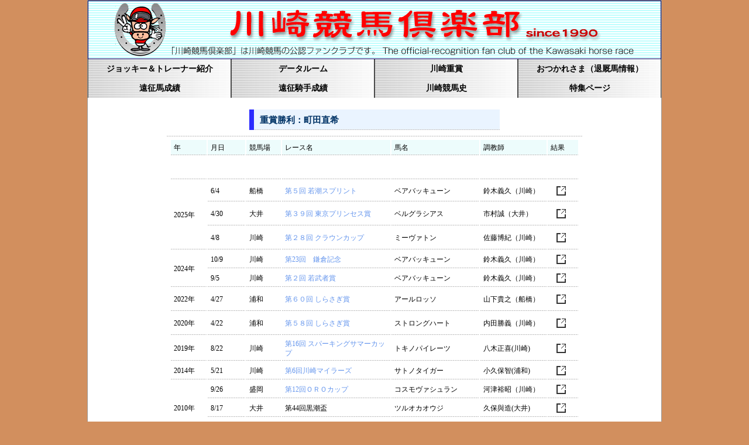

--- FILE ---
content_type: text/html
request_url: http://www.kawasakikeiba.com/01jockey_trainer/jockey/machida_n_gr.html
body_size: 12122
content:
<!DOCTYPE HTML PUBLIC "-//W3C//DTD HTML 4.01 Transitional//EN"
"http://www.w3.org/TR/html4/loose.dtd">
<html lang="ja">
<head>
<meta http-equiv="Content-Type" content="text/html; charset=Shift_JIS">
<meta http-equiv="Cache-Control" content="no-cache">
<title>川崎競馬倶楽部 騎手重賞勝利：町田直希</title>
<meta name="Keywords" content="川崎競馬、地方競馬、競馬、カツマル君、川崎">
<meta name="description" content="川崎競馬倶楽部からの情報ページです。">
<meta http-equiv="content-style-type" content="text/css">
<meta http-equiv="content-script-type" content="text/javascript">
<meta name="GENERATOR" content="JustSystems Homepage Builder Version 18.0.6.0 for Windows">
<link rel="stylesheet" href="../../css/common.css" type="text/css">
<link rel="stylesheet" href="../../css/other.css" type="text/css">

</head>


<body>
<div id="contents">
  <!--　Header　-->
  <div id="header">
    <h1><a href="../../index.html"><img src="../../img/head.gif" alt="川崎競馬倶楽部" width="980" height="100" border="0"></a></h1>
  </div> 
  
   <!--　Navi　-->    <div id="globalnavi">
    <ul>
      <li><a href="../../01jockey_trainer.html">ジョッキー＆トレーナー紹介</a></li>
      <li><a href="http://www.kawasaki-keiba.jp/data/record.php" target="_blank">データルーム</a></li>
      <li><a href="../../03gradedrace.html">川崎重賞</a></li>
      <li><a href="../../04retirement.html">おつかれさま（退厩馬情報）</a></li>
    </ul>
  </div>
  <br>
  <div id="globalnavi">
    <ul>
      <li><a href="../../05awayrace_horse.html">遠征馬成績</a></li>
      <li><a href="../../05awayrace_jockey.html">遠征騎手成績</a></li>
      <li><a href="http://www.kawasakikeiba.com/history.htm">川崎競馬史</a></li>
      <li><a href="../../08special.html">特集ページ</a></li>
    </ul>
  </div>

  
  <!--　Colimn　中身ここから-->
  
<div id="main6">

<h3>重賞勝利：町田直希</h3>


<div id="tb9">
<table>
 <tr class="color">
   <td width="57">年</td>
   <td width="59">月日</td>
   <td width="55">競馬場</td>
   <td width="189">レース名</td>
   <td width="152">馬名</td>
   <td width="111">調教師</td>
   <td width="45">結果</td>
 </tr>
 <tr>
   <td height="29">&nbsp;</td>
   <td>&nbsp;</td>
   <td>&nbsp;</td>
   <td>&nbsp;</td>
   <td>&nbsp;</td>
   <td>&nbsp;</td>
   <td>&nbsp;</td>
 </tr>
 <tr>
   <td rowspan="3">2025年</td>
   <td height="26">6/4</td>
   <td>船橋</td>
   <td><a href="https://www2.keiba.go.jp/KeibaWeb/TodayRaceInfo/RaceMarkTable?k_raceDate=2025%2f06%2f04&k_raceNo=11&k_babaCode=19" target="_blank">第５回 若潮スプリント</a></td>
   <td>ベアバッキューン</td>
   <td>鈴木義久（川崎）</td>
   <td><a href="https://www2.keiba.go.jp/KeibaWeb/TodayRaceInfo/RaceMarkTable?k_raceDate=2025%2f04%2f30&k_raceNo=11&k_babaCode=20" target="_blank"><img src="../../img/tg_bk01.gif" width="16" height="16" border="0"></a></td>
 </tr>
 <tr>
   <td height="29">4/30</td>
   <td>大井</td>
   <td><a href="http://kawasakikeibaclub.blog89.fc2.com/blog-entry-3987.html" target="_blank">第３９回 東京プリンセス賞</a></td>
   <td>ベルグラシアス</td>
   <td>市村誠（大井）</td>
   <td><a href="https://www2.keiba.go.jp/KeibaWeb/TodayRaceInfo/RaceMarkTable?k_raceDate=2025%2f04%2f30&k_raceNo=11&k_babaCode=20" target="_blank"><img src="../../img/tg_bk01.gif" width="16" height="16" border="0"></a></td>
 </tr>
 <tr>
   <td height="29">4/8</td>
   <td>川崎</td>
   <td><a href="http://kawasakikeibaclub.blog89.fc2.com/blog-entry-3971.html" target="_blank">第２８回 クラウンカップ</a></td>
   <td>ミーヴァトン</td>
   <td>佐藤博紀（川崎）</td>
   <td><a href="https://www.keiba.go.jp/KeibaWeb/TodayRaceInfo/RaceMarkTable?k_raceDate=2025%2f04%2f08&k_raceNo=11&k_babaCode=21"><img src="../../img/tg_bk01.gif" width="16" height="16" border="0"></a></td>
 </tr>
 <tr>
   <td rowspan="2" >2024年</td>
   <td>10/9</td>
   <td>川崎</td>
   <td><a href="http://kawasakikeibaclub.blog89.fc2.com/blog-entry-3849.html" target="_blank">第23回　鎌倉記念</a></td>
   <td>ベアバッキューン<br>
   </td>
   <td>鈴木義久（川崎）<br>
   </td>
   <td><a href="https://www.keiba.go.jp/KeibaWeb/TodayRaceInfo/RaceMarkTable?k_raceDate=2024%2f10%2f09&k_raceNo=11&k_babaCode=21" target="_blank"><img src="../../img/tg_bk01.gif" width="16" height="16" border="0"></a></td>
 </tr>
 <tr>
   <td>9/5</td>
   <td>川崎<br>
   </td>
   <td><a href="http://kawasakikeibaclub.blog89.fc2.com/blog-entry-3825.html" target="_blank">第２回 若武者賞</a><br>
   </td>
   <td>ベアバッキューン<br>
   </td>
   <td>鈴木義久（川崎）<br>
   </td>
   <td><a href="https://www.keiba.go.jp/KeibaWeb/TodayRaceInfo/RaceMarkTable?k_raceNo=11&k_raceDate=2024%2F09%2F05&k_babaCode=21" target="_blank"><img src="../../img/tg_bk01.gif" width="16" height="16" border="0"></a></td>
 </tr>
 <tr>
   <td height="29">2022年</td>
   <td>4/27</td>
   <td>浦和</td>
   <td><a href="http://kawasakikeibaclub.blog89.fc2.com/blog-entry-3256.html" target="_blank">第６０回 しらさぎ賞</a></td>
   <td>アールロッソ</td>
   <td>山下貴之（船橋）<br>
     </td>
   <td><a href="https://www2.keiba.go.jp/KeibaWeb/TodayRaceInfo/RaceMarkTable?k_raceDate=2022%2f04%2f27&k_raceNo=11&k_babaCode=18"><img src="../../img/tg_bk01.gif" width="16" height="16" border="0"></a></td>
 </tr>
 <tr>
   <td height="29">2020年</td>
   <td>4/22</td>
   <td>浦和</td>
   <td><a href="http://kawasakikeibaclub.blog89.fc2.com/blog-entry-2771.html" target="_blank">第５８回 しらさぎ賞</a></td>
   <td> ストロングハート</td>
   <td>内田勝義（川崎）</td>
   <td><a href="https://www.keiba.go.jp/KeibaWeb/TodayRaceInfo/RaceMarkTable?k_raceDate=2020%2f04%2f22&k_raceNo=11&k_babaCode=18"><img src="../../img/tg_bk01.gif" width="16" height="16" border="0"></a></td>
 </tr>
 <tr>
   <td height="29">2019年</td>
   <td>8/22</td>
   <td>川崎</td>
   <td><a href="http://kawasakikeibaclub.blog89.fc2.com/blog-entry-2574.html" target="_blank">第16回
       スパーキングサマーカップ</a></td>
   <td>トキノパイレーツ</td>
   <td>八木正喜(川崎)</td>
   <td><a href="http://www2.keiba.go.jp/KeibaWeb/TodayRaceInfo/RaceMarkTable?k_raceDate=2019%2f08%2f22&k_raceNo=11&k_babaCode=21" target="_blank"><img src="../../img/tg_bk01.gif" width="16" height="16" border="0"></a></td>
 </tr>
 <tr>
   <td >2014年</td>
   <td>5/21</td>
   <td>川崎</td>
   <td><a href="http://kawasakikeibaclub.blog89.fc2.com/blog-entry-1115.html" target="_blank">第6回川崎マイラーズ</a></td>
   <td>サトノタイガー</td>
   <td>小久保智(浦和)<br></td>
   <td><a href="http://www2.keiba.go.jp/KeibaWeb/TodayRaceInfo/RaceMarkTable?k_raceDate=2014%2f05%2f21&k_raceNo=10&k_babaCode=21" target="_blank"><img src="../../img/tg_bk01.gif" width="16" height="16" border="0"></a></td>
 </tr>
 <tr>
   <td rowspan="3" >2010年</td>
   <td>9/26</td>
   <td>盛岡</td>
   <td><a href="http://kawasakikeibaclub.blog89.fc2.com/blog-entry-380.html" target="_blank">第12回ＯＲＯカップ</a></td>
   <td>コスモヴァシュラン</td>
   <td>河津裕昭（川崎）</td>
   <td><a href="http://www2.keiba.go.jp/KeibaWeb/TodayRaceInfo/RaceMarkTable?k_raceDate=2010%2f09%2f26&k_raceNo=10&k_babaCode=10" target="_blank"><img src="../../img/tg_bk01.gif" width="16" height="16" border="0"></a></td>
 </tr>
 <tr>
   <td>8/17</td>
   <td>大井</td>
   <td>第44回黒潮盃</td>
   <td>ツルオカオウジ</td>
   <td>久保與造(大井)</td>
   <td><a href="http://www2.keiba.go.jp/KeibaWeb/TodayRaceInfo/RaceMarkTable?k_raceDate=2010%2f08%2f17&k_raceNo=10&k_babaCode=20" target="_blank"><img src="../../img/tg_bk01.gif" width="16" height="16" border="0"></a></td>
 </tr>
 <tr>
   <td>7/18</td>
   <td>盛岡</td>
   <td><a href="http://kawasakikeibaclub.blog89.fc2.com/blog-entry-375.html" target="_blank">第32回せきれい賞</a></td>
   <td>コスモヴァシュラン</td>
   <td>河津裕昭（川崎）</td>
   <td><a href="http://www2.keiba.go.jp/KeibaWeb/TodayRaceInfo/RaceMarkTable?k_raceDate=2010%2f07%2f18&k_raceNo=10&k_babaCode=10" target="_blank"><img src="../../img/tg_bk01.gif" width="16" height="16" border="0"></a></td>
 </tr>
 <tr>
   <td rowspan="2" >2009年</td>
   <td>11/12</td>
   <td>川崎</td>
   <td>第20回ロジータ記念</td>
   <td>タカヒロチャーム</td>
   <td>椎名廣明(船橋)</td>
   <td><a href="http://www2.keiba.go.jp/KeibaWeb/TodayRaceInfo/RaceMarkTable?k_raceDate=2009%2f11%2f12&k_raceNo=10&k_babaCode=21" target="_blank"><img src="../../img/tg_bk01.gif" width="16" height="16" border="0"></a></td>
 </tr>
 <tr>
   <td>7/19</td>
   <td>盛岡</td>
   <td><a href="http://kawasakikeibaclub.blog89.fc2.com/blog-entry-319.html" target="_blank">第31回せきれい賞</a></td>
   <td>コスモヴァシュラン</td>
   <td>河津裕昭（川崎）</td>
   <td><a href="http://www2.keiba.go.jp/KeibaWeb/TodayRaceInfo/RaceMarkTable?k_raceDate=2009%2f07%2f19&k_raceNo=10&k_babaCode=10" target="_blank"><img src="../../img/tg_bk01.gif" width="16" height="16" border="0"></a></td>
 </tr>
 <tr>
   <td >2008年</td>
   <td>1/23</td>
   <td>浦和</td>
   <td>第51回ニューイヤーカップ</td>
   <td>ゲンキチホマレ</td>
   <td>秋山重美(川崎)</td>
   <td><a href="http://www2.keiba.go.jp/KeibaWeb/TodayRaceInfo/RaceMarkTable?k_raceDate=2008%2f01%2f23&k_raceNo=10&k_babaCode=18" target="_blank"><img src="../../img/tg_bk01.gif" width="16" height="16" border="0"></a></td>
 </tr>
 <tr>
   <td rowspan="4" >2007年</td>
   <td>12/31</td>
   <td>大井</td>
   <td><a href="http://kawasakikeibaclub.blog89.fc2.com/blog-entry-166.html" target="_blank">第31回東京２歳優駿牝馬</a></td>
   <td>マダムルコント</td>
   <td>田邊陽一(川崎)</td>
   <td><a href="http://www2.keiba.go.jp/KeibaWeb/TodayRaceInfo/RaceMarkTable?k_raceDate=2007%2f12%2f31&k_raceNo=10&k_babaCode=20" target="_blank"><img src="../../img/tg_bk01.gif" width="16" height="16" border="0"></a></td>
 </tr>
 <tr>
   <td>11/9</td>
   <td>川崎</td>
   <td>第7回ローレル賞</td>
   <td>マダムルコント</td>
   <td>田邊陽一(川崎)</td>
   <td><a href="http://www2.keiba.go.jp/KeibaWeb/TodayRaceInfo/RaceMarkTable?k_raceDate=2007%2f11%2f09&k_raceNo=10&k_babaCode=21" target="_blank"><img src="../../img/tg_bk01.gif" width="16" height="16" border="0"></a></td>
 </tr>
 <tr>
   <td>5/10</td>
   <td>大井</td>
   <td><a href="http://kawasakikeibaclub.blog89.fc2.com/blog-entry-77.html" target="_blank">第21回東京プリンセス賞</a></td>
   <td>アグネスターフ</td>
   <td>秋山重美(川崎)</td>
   <td><a href="http://www2.keiba.go.jp/KeibaWeb/TodayRaceInfo/RaceMarkTable?k_raceDate=2007%2f05%2f10&k_raceNo=10&k_babaCode=20" target="_blank"><img src="../../img/tg_bk01.gif" width="16" height="16" border="0"></a></td>
 </tr>
 <tr>
   <td>1/3</td>
   <td>川崎</td>
   <td>第43回報知オールスターカップ</td>
   <td>ビービートルネード</td>
   <td>武井榮一（川崎）</td>
   <td><a href="http://www2.keiba.go.jp/KeibaWeb/TodayRaceInfo/RaceMarkTable?k_raceDate=2007%2f01%2f03&k_raceNo=11&k_babaCode=21" target="_blank"><img src="../../img/tg_bk01.gif" width="16" height="16" border="0"></a></td>
 </tr>
 <tr>
   <td rowspan="2" >2006年</td>
   <td>9/27</td>
   <td>川崎</td>
   <td>第35回戸塚記念</td>
   <td>ビービートルネード</td>
   <td>武井榮一（川崎</td>
   <td><a href="http://www2.keiba.go.jp/KeibaWeb/TodayRaceInfo/RaceMarkTable?k_raceDate=2006%2f09%2f27&k_raceNo=10&k_babaCode=21" target="_blank"><img src="../../img/tg_bk01.gif" width="16" height="16" border="0"></a></td>
 </tr>
 <tr>
   <td>6/7</td>
   <td>大井</td>
   <td>第52回東京ダービー</td>
   <td>ビービートルネード</td>
   <td>武井榮一（川崎</td>
   <td><a href="http://www2.keiba.go.jp/KeibaWeb/TodayRaceInfo/RaceMarkTable?k_raceDate=2006%2f06%2f07&k_raceNo=11&k_babaCode=20" target="_blank"><img src="../../img/tg_bk01.gif" width="16" height="16" border="0"></a></td>
 </tr>
</table>
</div>
 
 <p class="center"><a href="machida_n.html">←騎手紹介に戻る</a></p>
 <p class="center">※それぞれの基本データ・写真は川崎競馬組合、神奈川県騎手会、神奈川県調教師会のご協力によって構成されています。</p>
  
</div>
  <!--　中身ここまで　-->
  
  <!--　Footer　-->
  <div id="footer">
    <p>※ 掲載内容につきましては必ず主催者発行のものと照合し確認してください。<br>
    ※ このホームページに掲載された記事、写真などの無断複製、転載を禁じます。すべての著作権は当倶楽部に属します。 </p>
    <p>Copyright (C) 2002-2025 KAWASAKI　KEIBA　CLUB All rights reserved.</p>
</div>

</div>
</body>
</html>

--- FILE ---
content_type: text/css
request_url: http://www.kawasakikeiba.com/css/common.css
body_size: 4925
content:
/* CSS Document */

/* ★基本の設定----------------------------------------------------------------------------------- */
body{
	margin:0px ;
	padding:0px ;
	text-align:center;
	font-family:"ＭＳ Ｐゴシック,OSAKA,sans-serif" ;
	background-color:#D28f5E; 
	}

/* タグ設定 */
img{
	border:0 ;
}
p{
	margin:5px ; padding:5px ;
}
table{
	clear:both ;
}


/* 基準のリンク反応 */
a:link{
	text-decoration:none ; color:#6495ED ;
}
a:active{
	text-decoration:none ; color:#95302B ;
}
a:visited{
	text-decoration:none ; color:#4E6BB1 ;
}	
a:hover{
	text-decoration:none ; color:#F37C5F ;
}


/* ★ヘッダー --------------------------------------------------------------------------------- */

#header{
	width:980px ;
	margin:0;
	clear:both ;
}

#header:after{
	content:".";
	height:0;
	clear:both;
	visibility:hidden;
	display:block;
}



/* ★ナビ (ページ上側のメニュー表示のロールオーバー設定です）------------------------------------------------------------------------------------- */
	

#globalnavi{
  margin: 0;
  padding: 0;
  width: ***;
}

#globalnavi ul{
  list-style-type: none;
  margin: 0;
  padding: 0;
}

#globalnavi li{
  float: left;
  width: 245px;
  margin: 0;
  padding: 0;
}


#globalnavi a{
  text-align: center;
  display:block;
  padding: 0.5em 0;
  width:100%;
  background: url(../img/navi.jpg) no-repeat 0 50%;
  font-size : 110%;
  color:#000;
  font-weight :bold
;
}

#globalnavi a:hover{
  background: url(../img/navi.jpg) no-repeat -245px 50%;  
  font-size : 110%;   
  color: #fff;  
  font-weight :bold ;
}



/* ★コンテンツ表示領域の設定 ----------------------------------------------------------------- */

#contents{
	width:980px ; 
	margin:0 auto;
	padding: 0 ;
	background-color:#fff;
	text-align:left;
	font-size : 80%;
	clear:both ;
    border:1px solid #999 ;
    line-height: 150%;
}


#contents:after{
	content:".";
	height:0;
	clear:both;
	visibility:hidden;
	display:block;
}
	







/*　左ボックス　*/

#left{
	width:245px ; 	/*左ボックスの幅*/
	margin:0 auto; 
	padding:0;
	text-align:center;
	background-color:#000000;
	float:left ;
}

/*　右ボックス　*/

#right{
	width:655px ; 	/*右ボックスの幅*/
	margin : 10px; 
	padding:5px;
	text-align:center;
    font-size : 100%;
	float:right ;
}


#right h2{
	width:600px;
	margin:0 ;
	padding:8px 10px ;	/*テキストの間隔*/
	font-size:140% ;		/*フォントサイズ*/
	color:#f66 ;		/*フォント色*/
	text-align:left;
	border-left:7px solid #fcc ;		/*左ボーダーの設定*/
}


#right h3{
	margin:0 0 20px 0 ;
	padding:8px 10px ;	/*テキストの間隔*/
	font-size:140% ;		/*フォントサイズ*/
	color:#309 ;		/*フォント色*/
	text-align:center;
	font-weight : bold ;
}


#right h4{
	margin:0 0 5px 0 ;
	padding:8px 10px ;	/*テキストの間隔*/
	font-size:120% ;		/*フォントサイズ*/
	color : #ff0d74;		/*フォント色*/
	text-align:center;
	font-weight : bold ;
  background-color : #ffdbff;
}

#rireki{
	width:600px;
	margin:10px ;
	padding:10px ;	/*テキストの間隔*/
	text-align:left;
	border:1px solid #dc143c ;
   	font-size : 100%;
	}
    

#rireki2{
	width:600px;
	margin:10px auto;
	padding:20px;	/*テキストの間隔*/
	text-align:left;
	border:1px solid #dc143c ;
   	font-size : 100%;
	}



/*　画像の余白　*/
p{
	padding:10px 0 5px 0 ;	/*テキストのパディング*/
} 



	
/* ★フッター --------------------------------------------------------------------------------- */

#footer{
	width:980px ;
	margin:0px auto;
	padding: 0 ;
	background-color:#000;
	text-align:center;
	color:#fff;
	clear:both ;
}

#footer p{
	line-height:1.4em;
}

/* ★下部のリンク --------------------------------------------------------------------------------- */
.word{
	margin:10px;
}



/* ★見出し兼ビジュアル ヘッダー画像とナビをくっつけます☆--------------------------------------------------------------------------------- */
#contents h1{
	margin:0 ;
	padding:0 ;
}


/* ★文字色変え --------------------------------------------------------------------------------- */

.red{
	color:#c33;
}
.white{
	color:#fff;
}

.center{
	text-align:center;
}

/* ★更新履歴スクロール設定 --------------------------------------------------------------------------------- */

.scr {
   overflow: scroll;   /* スクロール表示 */ 
   width: 600px;
   height: 200px;
   background-color: #fff;
 }



/*  -------------------------------------------------------------------------------------*/

.top{
	text-align:right;}
	
/*  -------------------------------------------------------------------------------------*/


.pan{
	margin:20px auto 5px auto;
	padding:20px;	/*テキストの間隔*/
	text-align:left;
   	font-size : 90%;
}
	
/*  -------------------------------------------------------------------------------------*/


--- FILE ---
content_type: text/css
request_url: http://www.kawasakikeiba.com/css/other.css
body_size: 23821
content:
/* CSS Document  */


/* ------------01騎手・調教師紹介・04おつかれさまのＴＯＰ------------------------------------------------------  */

#main1 {
	width:780px;
	margin:0 auto;
	padding:10px 0 ;
	text-align:left;
	clear:both ;}
	
#main1:after {
	content:".";
	height:0;
	clear:both;
	visibility:hidden;
	display:block;}

#main1 h2{
	text-align:center;
}

	
#main1 h3{
	width:700px;
	margin:30px auto ;
	padding:8px 10px ;	/*テキストの間隔*/
	font-size:160% ;		/*フォントサイズ*/
	color:#006 ;		/*フォント色*/
	text-align:left;
	border-left:8px solid #f06 ;		/*左ボーダーの設定*/
	background:url(../img/ud_01.gif) bottom repeat-x ;}	/*背景の設定*/
}




#main1 table {
	margin:50px auto ;
    background-color:#e4e4e4;
}


#main1 table td {
	font-size:100% ;
	color:#3F3F3F ;
	line-height:1.8em;
	background-color:#fff;
	text-align:center;
	}


#main1 tr.color td , #main1 tr.color th {
	background-color:#aad5ff;}	/*TRの背景色*/




/*-------■01騎手＆調教師紹介個人ぺージ-----------------------------------------------------------------------------*/


#main6 {
	width:850px;
	margin:0 auto;
	padding:10px 0 ;
	text-align:left;
	background-color:#fff;
	clear:both ;}


#main6:after {
	content:".";
	height:0;
	clear:both;
	visibility:hidden;
	display:block;}

#main6 h2{
	margin:10px auto ;
	text-align:center;
}


#main6 h3{
	width:400px;
	margin:10px auto ;
	padding:8px 10px ;	/*テキストの間隔*/
	font-size:120% ;		/*フォントサイズ*/
	color:#036 ;		/*フォント色*/
	text-align:left;
	border-left:8px solid #2b2bff ;		/*左ボーダーの設定*/
    background:url(../img/ud_01.gif) bottom repeat-x  #eaf4ff  ;}	/*背景の設定*/
}	

#main6 h4{
	margin:0 ;
	padding:8px ;		/*テキストの間隔*/
	font-size:85% ;		/*フォントサイズ*/
	color:#333 ;		/*フォント色*/
	border-top:1px solid #D5D5D5 ;		/*上ボーダーの設定*/
	border-bottom:1px solid #D5D5D5 ;	/*左ボーダーの設定*/
	background-color:#F8F8F8 ;}		/*背景色の設定*/
	

#main6 img{
	margin:2px 10px;
    vertical-align:middle ;	/*THの縦位置*/
	clear:both ;}


/* ★カラム ---------------------------------------- */

#main6 #body {
	width:850px ; 	/*外枠の幅*/
	margin:0 auto ;} 	/*外枠の位置*/

#main6 #body:after {
	content:".";
	height:0;
	clear:both;
	visibility:hidden;
	display:block;}



/*　左ボックス　*/
#main6 #body #left {
	width:300px ; 	/*左ボックスの幅*/
	background-color:#fff ;	/*左ボックスの背景色*/
	float:left ;}
	
	
#main6 #body #left img{
	margin:10px;
    vertical-align:middle ;	/*THの縦位置*/
	border: 1px #2b80d5 solid;
	clear:both ;}



/*　右ボックス　*/
#body #right {
	width:500px ; 	/*右ボックスの幅*/
	/*background-color:#fff;	/*右ボックスの背景色*/
	float:right ;}



/* ★騎手自己紹介ボックス -------------------------------------- */
	
#tb4 {
	width:490px ;	/*テーブルのサイズ*/
	margin:0 auto ;	/*テーブルのマージン*/
	padding:0 0 1px 0 ;	/*固定*/
	text-align:left;	/*左寄せ*/
	background:url(../img/ud_01.gif) top left repeat-x;}	/*点線画像*/

#tb4 table {
	width:490px ;	/*テーブルのサイズ*/
	font-size:90% ;	/*テーブル内のフォントサイズ*/
	line-height:1.4em;}	/*テーブル内の行間*/

#tb4 th {
	width:140px ;	/*THのサイズ*/
	padding:5px 2px 5px 5px ;
	color:#000 ;	/*THのフォントカラー*/
	text-align:left;	/*左寄せ*/
	vertical-align:middle ;	/*THの縦位置*/
	background:url(../img/ud_01.gif) bottom left repeat-x;}	/*点線画像*/


#tb4 table td {
	padding:5px 2px 5px 5px  ;
	color:#000;	/*TDのフォントカラー*/
	background:url(../img/ud_01.gif) bottom left repeat-x;}	/*点線画像*/


#tb4 tr.color td , #tb1 tr.color th {
	background-color:#edfcfc;}	/*TRの背景色*/	


#tb4 tr.color3 td , #tb1 tr.color2 th {
	background-color:#eaffea;}	/*TRの背景色*/


/* ★ボックス 騎手・調教師　重賞勝利一覧-------------------------------------- */
	
#tb9 {
	width:700px ;	/*テーブルのサイズ*/
	margin:0 auto ;	/*テーブルのマージン*/
	padding:5px ;	/*固定*/
	text-align:left;	/*左寄せ*/
	background:url(../img/ud_01.gif) top left repeat-x;}	/*点線画像*/

#tb9 table {
	width:700px ;	/*テーブルのサイズ*/
	font-size:90% ;	/*テーブル内のフォントサイズ*/
	line-height:1.4em;}	/*テーブル内の行間*/

#tb9 th {
	width:140px ;	/*THのサイズ*/
	padding:5px 2px 5px 5px ;
	color:#000 ;	/*THのフォントカラー*/
	text-align:left;	/*左寄せ*/
	vertical-align:middle ;	/*THの縦位置*/
	background:url(../img/ud_01.gif) bottom left repeat-x;}	/*点線画像*/


#tb9 table td {
	padding:5px 2px 5px 5px  ;
	color:#000;	/*TDのフォントカラー*/
	background:url(../img/ud_01.gif) bottom left repeat-x;}	/*点線画像*/


#tb9 tr.color td , #tb9 tr.color th {
	background-color:#edfcfc;}	/*TRの背景色*/	


#tb9 tr.color3 td , #tb9 tr.color2 th {
	background-color:#eaffea;}	/*TRの背景色*/








/*----------------03川崎重賞・05遠征馬・遠征騎手成績　TOP-----------------------------------------------------------*/

#main2 {
	width:780px;
	margin:0 auto;
	padding:10px 0 ;
	text-align:center;
	background-color:#fff;
	clear:both ;}

#main2:after {
	content:".";
	height:0;
	clear:both;
	visibility:hidden;
	display:block;}
	

#main2 h3{
	width:700px;
	margin:0 auto ;
	padding:8px 10px ;	/*テキストの間隔*/
	font-size:140% ;		/*フォントサイズ*/
	color:#036 ;		/*フォント色*/
	text-align:left;
	border-left:7px solid #f06 ;		/*左ボーダーの設定*/
    background:url(../img/02_x01.gif) bottom repeat-x #F8F8F8 ;}	/*背景の設定*/
}


/*--- ★三列表示ページのカラム --- */

#body {
	width:750px ; 	/*外枠の幅*/
	margin:0 auto ;} 	/*外枠の位置*/

#body:after {
	content:".";
	height:0;
	clear:both;
	visibility:hidden;
	display:block;}



/*　左ボックス　*/
#main2 #left2 {
	width:230px ; 	/*左ボックスの幅*/
	float:left ;}

/*　中ボックス　*/
#main2 #center2 {
	width:230px ; 	/*中ボックスの幅*/
	margin:0 0 0 20px ; 	/*左ボックスとの余白*/
	float:left ;}

/*　右ボックス　*/
#main2 #right2 {
	width:230px ; 	/*右ボックスの幅*/
	float:right ;}



#main2 p {
	margin:0 ;
	padding:5px 2px ;	/*テキストのパディング*/
	font-size:120% ;} 	/*フォントサイズ*/




.back {
	margin:0 0 0 10px;
	text-align:left;}

.back2 {
	margin:20px 0;
	text-align:center;}

.pagetop{
	margin:0 10px 0 0;
	text-align:right;}
	
	




/*--------------■03川崎重賞・05遠征馬・遠征騎手成績の一覧（1年間の表示）----------------------------------------------------------*/


#main3 {
	width:780px;
	margin:0 auto;
	padding:10px 0 ;
	text-align:left;
	background-color:#fff;
	clear:both ;}


#main3:after {
	content:".";
	height:0;
	clear:both;
	visibility:hidden;
	display:block;}


#main3 h3{
	width:600x;
	margin:0 auto ;
	padding:8px 10px ;	/*テキストの間隔*/
	font-size:110% ;		/*フォントサイズ*/
	color:#036 ;		/*フォント色*/
	text-align:left;
	border-left:7px solid #f06 ;		/*左ボーダーの設定*/
    background:url(../img/ud_01.gif) bottom repeat-x #F8F8F8 ;}	/*背景の設定*/
}	


	
    
/*　■川崎競馬場での重賞ページテーブル　*/

#tb1 {
	width:840px ;	/*テーブルのサイズ*/
	margin:0 auto ;	/*テーブルのマージン*/
	padding:0 0 1px 0 ;	/*固定*/
	background:url(../img/ud_01.gif) top left repeat-x;}	/*点線画像*/

#tb1 table {
	width:840px ;	/*テーブルのサイズ*/
	font-size:100% ;	/*テーブル内のフォントサイズ*/
	line-height:1.8em;}	/*テーブル内の行間*/

#tb1 th {
	width:140px ;	/*THのサイズ*/
	padding:10px 5px 10px 5px;
	color:#000 ;	/*THのフォントカラー*/
	text-align:left;	/*左寄せ*/
	vertical-align:middle ;	/*THの縦位置*/
	background:url(../img/ud_01.gif) bottom left repeat-x;}	/*点線画像*/

#tb1 table td span {
	padding:0 5px 0 0 ;
	color:#c00;	/*THの■の色*/
	font-weight:bold ;}


#tb1 table td {
	padding:10px 5px 10px 10px ;
	color:#000 ;	/*TDのフォントカラー*/
	background:url(../img/ud_01.gif) bottom left repeat-x;}	/*点線画像*/


#tb1 tr.color td , #tb1 tr.color th {
	background-color:#ffe1ff;}	/*TRの背景色*/
	



/*　■遠征ページテーブル　*/

#tb6 {
	width:840px ;	/*テーブルのサイズ*/
	margin:0 auto ;	/*テーブルのマージン*/
	padding:0 0 1px 0 ;	/*固定*/
	background:url(../img/ud_01.gif) top left repeat-x;}	/*点線画像*/

#tb6 table {
	width:840px ;	/*テーブルのサイズ*/
	font-size:90% ;	/*テーブル内のフォントサイズ*/
	line-height:1.4em;}	/*テーブル内の行間*/

#tb6 th {
	width:140px ;	/*THのサイズ*/
	padding:10px 5px 10px 5px;
	color:#000 ;	/*THのフォントカラー*/
	text-align:left;	/*左寄せ*/
	vertical-align:middle ;	/*THの縦位置*/
	background:url(../img/ud_01.gif) bottom left repeat-x;}	/*点線画像*/

#tb6 table td span {
	padding:0 5px 0 0 ;
	color:#c00;	/*THの■の色*/
}


#tb6 table td {
	padding:10px 5px 10px 10px ;
	color:#000 ;	/*TDのフォントカラー*/
	background:url(../img/ud_01.gif) bottom left repeat-x;}	/*点線画像*/



#tb6 tr.color td , #tb1 tr.color th {
	background-color:#f4f4f4;}	/*TRの背景色*/

#tb6 tr.color1 td , #tb1 tr.color1 th {
	background-color:#ffeaea;}	/*TRの背景色 1着*/

#tb6 tr.color2 td , #tb1 tr.color2 th {
	background-color:#eaf4ff;}	/*TRの背景色　2着*/
	
#tb6 tr.color3 td , #tb1 tr.color3 th {
	background-color:#ffffd5;}	/*TRの背景色　3着*/

	
	
	
/*-------------■03川崎重賞　重賞詳細ページ（各レースの結果紹介）・08特集ページ内佐々木竹見カップ結果　----------------------------------------------------------*/


#main4 {
	width:780px;
	margin:0 auto;
	padding:10px 0 ;
	text-align:left;
	background-color:#fff;
	clear:both ;}


#main4:after {
	content:".";
	height:0;
	clear:both;
	visibility:hidden;
	display:block;}


#main4 h3{
	width:600x;
	margin:0 auto ;
	padding:8px 10px ;	/*テキストの間隔*/
	font-size:110% ;		/*フォントサイズ*/
	color:#036 ;		/*フォント色*/
	text-align:left;
	border-left:7px solid #f06 ;		/*左ボーダーの設定*/
    background:url(../img/ud_01.gif) bottom repeat-x #F8F8F8 ;}	/*背景の設定*/
}	





#main4 img{
	margin:10px;
    vertical-align:middle ;	/*THの縦位置*/
	clear:both ;}


	
/*　競走成績テーブル　*/


	
#tb2 {
	width:820px ;	/*テーブルのサイズ*/
	margin:0 auto ;	/*テーブルのマージン*/
	padding:0 0 1px 0 ;	/*固定*/
	background:url(../img/ud_01.gif) top left repeat-x;}	/*点線画像*/

#tb2 table {
	width:820px ;	/*テーブルのサイズ*/
	font-size:90% ;	/*テーブル内のフォントサイズ*/
	line-height:1.4em;}	/*テーブル内の行間*/

#tb2 th {
	width:140px ;	/*THのサイズ*/
	padding:5px 2px 5px 5px ;
	color:#000 ;	/*THのフォントカラー*/
	text-align:left;	/*左寄せ*/
	vertical-align:middle ;	/*THの縦位置*/
	background:url(../img/ud_01.gif) bottom left repeat-x;}	/*点線画像*/

#tb2 table td span {
	padding:0 5px 0 0 ;
	color:#c00;	/*THの■の色*/
	font-weight:bold ;}


#tb2 table td {
	padding:5px 2px 5px 5px  ;
	color:#000;	/*TDのフォントカラー*/
	background:url(../img/ud_01.gif) bottom left repeat-x;}	/*点線画像*/


#tb2 tr.color td , #tb2 tr.color th {
	background-color:#edfcfc;}	/*TRの背景色*/	


#tb2 tr.color2 td , #tb2 tr.color2 th {
	background-color:#ffffd5;	/*TRの背景色*/
		text-align:center;
}
	
	
#tb2 tr.color3 td , #tb2 tr.color3 th {
	background-color:#ffeaea;}	/*TRの背景色*/




/*　佐々木竹見カップ成績テーブル　*/


#tb5 {
	width:500px ;	/*テーブルのサイズ*/
	margin:0 auto ;	/*テーブルのマージン*/
	padding:0 0 1px 0 ;	/*固定*/
	text-align:center;
	background:url(../img/ud_01.gif) top left repeat-x;}	/*点線画像*/

#tb5 table {
	width:500px ;	/*テーブルのサイズ*/
	font-size:100% ;	/*テーブル内のフォントサイズ*/
	line-height:1.4em;}	/*テーブル内の行間*/

#tb5 th {
	width:140px ;	/*THのサイズ*/
	padding:5px 2px 5px 5px ;
	color:#000 ;	/*THのフォントカラー*/
	text-align:center;
	vertical-align:middle ;	/*THの縦位置*/
	background:url(../img/ud_01.gif) bottom left repeat-x;}	/*点線画像*/



#tb5 table td {
	padding:5px 2px 5px 5px  ;
	color:#000;	/*TDのフォントカラー*/
	background:url(../img/ud_01.gif) bottom left repeat-x;}	/*点線画像*/


#tb5 tr.color td , #tb5 tr.color th {
	background-color:#edfcfc;}	/*TRの背景色*/	


#tb5 tr.color2 td , #tb5 tr.color2 th {
	background-color:#ffffd5;	/*TRの背景色*/
		text-align:center;
}


/*　佐々木竹見カップパンフレットをホームページに直したもの　*/


#main10 {
	width:800px;
	margin:0 auto;
	padding:10px 0 ;
	text-align:left;
	background-color:#fff;
	clear:both ;}


#main10:after {
	content:".";
	height:0;
	clear:both;
	visibility:hidden;
	display:block;}


#main10 h3{
	width:600x;
	margin:0 auto ;
	padding:8px 10px ;	/*テキストの間隔*/
	font-size:110% ;		/*フォントサイズ*/
	color:#036 ;		/*フォント色*/
	text-align:left;
	border-left:7px solid #f06 ;		/*左ボーダーの設定*/
    background:url(../img/ud_01.gif) bottom repeat-x #F8F8F8 ;}	/*背景の設定*/
}	


#main10 h4{
	width:400x;
	margin:0 auto ;
	padding:8px 10px ;	/*テキストの間隔*/
	font-size:105% ;		/*フォントサイズ*/
	color:#000 ;		/*フォント色*/
	text-align:left;
	border-left:10px solid #f00 ;		/*左ボーダーの設定*/
    background-color: #ff9 }	/*背景の設定*/
}	


#main10 p word{
    width:600x;
	margin:0 auto ;
	padding:8px 10px ;	/*テキストの間隔*/
	color:#036 ;		/*フォント色*/
	text-align:left;
}	


#main10 img{
	margin:0px;
    vertical-align:middle ;	/*THの縦位置*/
	clear:both ;}







/*------------■06川崎名馬伝説・07川崎競馬史ぺージ-------------------------------------------------------*/


#main5 {
	width:780px;
	margin:0 auto;
	padding:10px 0 ;
	text-align:left;
	background-color:#fff;
	clear:both ;}


#main5:after {
	content:".";
	height:0;
	clear:both;
	visibility:hidden;
	display:block;}


#main5 h3{
	width:680px;
	margin:10px auto ;
	padding:8px 10px ;	/*テキストの間隔*/
	font-size:100% ;		/*フォントサイズ*/
	color:#036 ;		/*フォント色*/
	text-align:left;
	border-left:8px solid #2b2bff ;		/*左ボーダーの設定*/
    background:url(../img/ud_01.gif) bottom repeat-x  #eaf4ff  ;}	/*背景の設定*/
}	


	
#main5 h4{
	margin:0 ;
	padding:8px ;		/*テキストの間隔*/
	font-size:100% ;		/*フォントサイズ*/
	color:#333 ;		/*フォント色*/
	border-top:1px solid #D5D5D5 ;		/*上ボーダーの設定*/
	border-bottom:1px solid #D5D5D5 ;	/*左ボーダーの設定*/
	background-color:#F8F8F8 ;}		/*背景色の設定*/
	

#main5 h4 span {
	padding:0 5px 0 0 ;	/*■の右の間隔*/
	color:#72e272 ;}	/*■の色*/   


#main5 p{
	font-size:100% ;		/*フォントサイズ*/
	text-align:center;
	margin:3px 8px ;
}



#main5 img{
	margin:5px;
    vertical-align:middle ;	/*THの縦位置*/
	clear:both ;}
	



#main5 .top{
	text-align:right;}


	
#tb3 {
	width:800px ;	/*テーブルのサイズ*/
	margin:0 auto ;	/*テーブルのマージン*/
	padding:0 0 1px 0 ;	/*固定*/
	background:url(../img/ud_01.gif) top left repeat-x;}	/*点線画像*/

#tb3 table {
	width:800px ;	/*テーブルのサイズ*/
	font-size:100% ;	/*テーブル内のフォントサイズ*/
	line-height:1.4em;}	/*テーブル内の行間*/

#tb3 th {
	width:140px ;	/*THのサイズ*/
	padding:5px 2px 5px 5px ;
	color:#000 ;	/*THのフォントカラー*/
	text-align:left;	/*左寄せ*/
	vertical-align:middle ;	/*THの縦位置*/
	background:url(../img/ud_01.gif) bottom left repeat-x;}	/*点線画像*/

#tb3 table td span {
	padding:0 5px 0 0 ;
	color:#c00;	/*THの■の色*/
	font-weight:bold ;}


#tb3 table td {
	padding:5px 2px 5px 5px  ;
	color:#000;	/*TDのフォントカラー*/
	background:url(../img/ud_01.gif) bottom left repeat-x;}	/*点線画像*/


#tb3 tr.color td , #tb1 tr.color th {
	background-color:#edfcfc;}	/*TRの背景色*/	


#tb3 tr.color3 td , #tb1 tr.color2 th {
	background-color:#eaffea;}	/*TRの背景色*/



/*------------■07川崎競馬史ぺージのテーブル-------------------------------------------------------*/


#tb12 {
	width:700px ;	/*テーブルのサイズ*/
	margin:0 auto ;	/*テーブルのマージン*/
	padding:0 0 1px 0 ;	/*固定*/
	background:url(../img/ud_01.gif) top left repeat-x;}	/*点線画像*/

#tb12 table {
	width:700px ;	/*テーブルのサイズ*/
	font-size:100% ;	/*テーブル内のフォントサイズ*/
	line-height:1.4em;}	/*テーブル内の行間*/

#tb12 th {
	width:140px ;	/*THのサイズ*/
	padding:5px 2px 5px 5px ;
	color:#000 ;	/*THのフォントカラー*/
	text-align:left;	/*左寄せ*/
	vertical-align:middle ;	/*THの縦位置*/
	background:url(../img/ud_01.gif) bottom left repeat-x;}	/*点線画像*/

#tb12 table td span {
	padding:0 5px 0 0 ;
	color:#c00;	/*THの■の色*/
	font-weight:bold ;}


#tb12 table td {
	padding:5px 2px 5px 5px  ;
	color:#000;	/*TDのフォントカラー*/
	background:url(../img/ud_01.gif) bottom left repeat-x;}	/*点線画像*/


#tb12 tr.color td , #tb1 tr.color th {
	background-color:#edfcfc;}	/*TRの背景色*/	


#tb12 tr.color3 td , #tb1 tr.color2 th {
	background-color:#eaffea;}	/*TRの背景色*/


/*----------------08特集ページ　TOP-----------------------------------------------------------*/

#main7 {
	width:780px;
	margin:0 auto;
	padding:10px 0 ;
	text-align:center;
	background-color:#fff;
	clear:both ;}

#main7:after {
	content:".";
	height:0;
	clear:both;
	visibility:hidden;
	display:block;}
	

#main7 h3{
	width:200px;
	margin:0 auto ;
	padding:8px 10px ;	/*テキストの間隔*/
	font-size:120% ;		/*フォントサイズ*/
	color:#b12323 ;		/*フォント色*/
	text-align:center;
}


/*--- ★三列表示ページのカラム --- */

#body {
	width:750px ; 	/*外枠の幅*/
	margin:0 auto ;} 	/*外枠の位置*/

#body:after {
	content:".";
	height:0;
	clear:both;
	visibility:hidden;
	display:block;}



/*　左ボックス　*/
#main7 #left2 {
	width:230px ; 	/*左ボックスの幅*/
	float:left ;}

/*　中ボックス　*/
#main7 #center2 {
	width:230px ; 	/*中ボックスの幅*/
	margin:0 0 0 20px ; 	/*左ボックスとの余白*/
	float:left ;}

/*　右ボックス　*/
#main7 #right2 {
	width:230px ; 	/*右ボックスの幅*/
	float:right ;}



#main7 p {
	margin:0 ;
	padding:5px 2px ;	/*テキストのパディング*/
	font-size:120% ;} 	/*フォントサイズ*/



/*--------------　■06川崎名馬伝説　	中身----------------------------------------------------------*/


#main8 {
	width:780px;
	margin:0 auto;
	padding:10px 0 ;
	text-align:left;
	background-color:#fff;
	clear:both ;}


#main8:after {
	content:".";
	height:0;
	clear:both;
	visibility:hidden;
	display:block;}


#main8 h3{
	width:800px;
	margin:0 auto ;
	padding:8px 10px ;	/*テキストの間隔*/
	font-size:110% ;		/*フォントサイズ*/
	color:#036 ;		/*フォント色*/
	text-align:left;
	border-left:7px solid #f06 ;		/*左ボーダーの設定*/
    background:url(../img/ud_01.gif) bottom repeat-x #F8F8F8 ;}	/*背景の設定*/
}	

#main8 table { line-height: 150% ; font-size: 0.8em ; }

    
/*　■川崎競馬場での重賞勝利馬一覧ページテーブル　*/

#tb6 {
	width:840px ;	/*テーブルのサイズ*/
	margin:0 auto ;	/*テーブルのマージン*/
	padding:0 0 1px 0 ;	/*固定*/
	background:url(../img/ud_01.gif) top left repeat-x;}	/*点線画像*/

#tb6 table {
	width:840px ;	/*テーブルのサイズ*/
	font-size:90% ;	/*テーブル内のフォントサイズ*/
	line-height:1.8em;}	/*テーブル内の行間*/

#tb6 th {
	width:140px ;	/*THのサイズ*/
	padding:10px 5px 10px 5px;
	color:#000 ;	/*THのフォントカラー*/
	text-align:left;	/*左寄せ*/
	vertical-align:middle ;	/*THの縦位置*/
	background:url(../img/ud_01.gif) bottom left repeat-x;}	/*点線画像*/

#tb6 table td span {
	padding:0 5px 0 0 ;
	color: #b12323;	/*THの■の色*/
}


#tb6 table td {
	padding:10px 5px 10px 10px ;
	color:#000 ;	/*TDのフォントカラー*/
	background:url(../img/ud_01.gif) bottom left repeat-x;}	/*点線画像*/


#tb6 tr.color td , #tb6 tr.color th {
	background-color: #f4f4f4;}	/*TRの背景色*/


/*--------------　■06川崎名馬伝説　	中身----------------------------------------------------------*/


#main8 {
	width:780px;
	margin:0 auto;
	padding:10px 0 ;
	text-align:left;
	background-color:#fff;
	clear:both ;}


#main8:after {
	content:".";
	height:0;
	clear:both;
	visibility:hidden;
	display:block;}


#main8 h3{
	width:800px;
	margin:0 auto ;
	padding:8px 10px ;	/*テキストの間隔*/
	font-size:110% ;		/*フォントサイズ*/
	color:#036 ;		/*フォント色*/
	text-align:left;
	border-left:7px solid #f06 ;		/*左ボーダーの設定*/
    background:url(../img/ud_01.gif) bottom repeat-x #F8F8F8 ;}	/*背景の設定*/
}	






/*　■川崎競馬場での重賞勝利馬一覧ページテーブル　*/

#tb7 {
	width:840px ;	/*テーブルのサイズ*/
	margin:0 auto ;	/*テーブルのマージン*/
	padding:0 0 1px 0 ;	/*固定*/
	background:url(../img/ud_01.gif) top left repeat-x;}	/*点線画像*/

#tb7 table {
	width:840px ;	/*テーブルのサイズ*/
	font-size:90% ;	/*テーブル内のフォントサイズ*/
	line-height:1.8em;}	/*テーブル内の行間*/

#tb7 th {
	width:140px ;	/*THのサイズ*/
	padding:10px 5px 10px 5px;
	color:#000 ;	/*THのフォントカラー*/
	text-align:left;	/*左寄せ*/
	vertical-align:middle ;	/*THの縦位置*/
	background:url(../img/ud_01.gif) bottom left repeat-x;}	/*点線画像*/

#tb7 table td span {
	padding:0 5px 0 0 ;
	color: #050;	/*THの■の色*/
	font-weight:bold ;}


#tb7 table td {
	padding:10px 5px 10px 10px ;
	color:#000 ;	/*TDのフォントカラー*/
	background:url(../img/ud_01.gif) bottom left repeat-x;}	/*点線画像*/


#tb7 tr.color td , #tb7 tr.color th {
	background-color: #edfcf4;}	/*TRの背景色*/
	
	
	
	
/*--------------　■11 厩舎訪問　文章----------------------------------------------------------*/




#tb10 {
	width:620px ;	/*テーブルのサイズ*/
    margin:0 auto ;	/*テーブルのマージン*/
	text-align:left;	/*左寄せ*/
	font-size:100% ;	/*テーブル内のフォントサイズ*/
	line-height:2.0em;	/*テーブル内の行間*/
　　vertical-align:top;	/*THの縦位置*/
	padding:15px;
	border: 1px solid #093; 
}







/*　■JBCブログカテゴリー一覧　テーブル　*/

#tb11 {
	width:820px ;	/*テーブルのサイズ*/
	margin:0 auto ;	/*テーブルのマージン*/
	padding:3px ;	/*固定*/
	background:url(../img/ud_01.gif) top left repeat-x;}	/*点線画像*/

#tb11 table {
	width:820px ;	/*テーブルのサイズ*/
	font-size:90% ;	/*テーブル内のフォントサイズ*/
	line-height:1.8em;}	/*テーブル内の行間*/



#tb11 th {
	width:140px ;	/*THのサイズ*/
	padding:10px 5px 10px 5px;
	color:#000 ;	/*THのフォントカラー*/
	text-align:left;	/*左寄せ*/
	vertical-align:middle ;	/*THの縦位置*/
	background:url(../img/ud_01.gif) bottom left repeat-x;}	/*点線画像*/



#tb11 table td {
	padding:10px 5px 10px 10px ;
	color:#000 ;	/*TDのフォントカラー*/
	background:url(../img/ud_01.gif) bottom left repeat-x;}	/*点線画像*/


/*--------------　■12 森下騎手の引退特集　中身----------------------------------------------------------*/


#main12 {
	width:780px;
	margin:0 auto;
	padding:10px 0 ;
	text-align:left;
	background-color:#fff;
	clear:both ;}


#main12:after {
	content:".";
	height:0;
	clear:both;
	visibility:hidden;
	display:block;}


#main12 h3{
	width:780px;
	margin:0 auto ;
	padding:8px 10px ;	/*テキストの間隔*/
	font-size:110% ;		/*フォントサイズ*/
	color:#036 ;		/*フォント色*/
	text-align:left;
	border-left:7px solid #f06 ;		/*左ボーダーの設定*/
    background:url(../img/ud_01.gif) bottom repeat-x #F8F8F8 ;}	/*背景の設定*/
}

#main12 p{
    width:600px;
	font-size:100% ;		/*フォントサイズ*/
	text-align:left;
	margin:3px 8px ;
}



#main12 img{
	margin:5px;
    vertical-align:middle ;	/*THの縦位置*/
	text-align:center;
	clear:both ;}



/*ここから下今使ってません　201601*/

/*別ウインドウ*/

#window {
	width:620px ; 
	margin:10px auto 0 auto;
	padding:10px 0 ;
	clear:both ;
	border:1px solid #666;
	background-color:#fff;
	font-size:80%;}

#window :after {
	content:".";
	height:0;
	crear:both;
	visibility:hidden;
	display:block;}

#window img{
	border:1px solid #333 ;
	clear:both ;}





